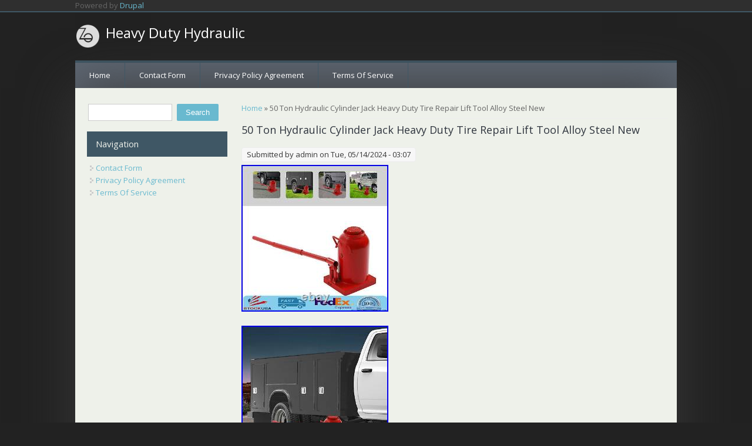

--- FILE ---
content_type: text/html; charset=utf-8
request_url: https://heavydutyhydraulic.com/50_ton_hydraulic_cylinder_jack_heavy_duty_tire_repair_lift_tool_alloy_steel_new
body_size: 6652
content:
<!DOCTYPE html>
<html>
<head>
<meta charset="utf-8" />
<link rel="shortcut icon" href="https://heavydutyhydraulic.com/themes/starfish_responsive_theme/favicon.ico" type="image/vnd.microsoft.icon" />
<meta name="viewport" content="width=device-width" />
<link rel="canonical" href="/50_ton_hydraulic_cylinder_jack_heavy_duty_tire_repair_lift_tool_alloy_steel_new" />
<meta name="Generator" content="Drupal 7 (https://drupal.org)" />
<link rel="shortlink" href="/node/3514" />
<title>50 Ton Hydraulic Cylinder Jack Heavy Duty Tire Repair Lift Tool Alloy Steel New | Heavy Duty Hydraulic</title>
<link type="text/css" rel="stylesheet" href="https://heavydutyhydraulic.com/sites/default/files/css/css_xE-rWrJf-fncB6ztZfd2huxqgxu4WO-qwma6Xer30m4.css" media="all" />
<link type="text/css" rel="stylesheet" href="https://heavydutyhydraulic.com/sites/default/files/css/css_TsVRTbLFUpEZAfw-_bWPJu840QT523CPjUVJ5MRWfyk.css" media="all" />
<link type="text/css" rel="stylesheet" href="https://heavydutyhydraulic.com/sites/default/files/css/css_P9IbZRmom1K8Ab-JGL8_JyO8mQSg_bGucoMCzSMlWiM.css" media="all" />
<link type="text/css" rel="stylesheet" href="https://heavydutyhydraulic.com/sites/default/files/css/css_h8ULiu8WGcGPIgiIainvOZN4xBQ--AFieeiP-Gqg81I.css" media="all" />
<script type="text/javascript" src="https://heavydutyhydraulic.com/sites/default/files/js/js_WFSwCF_Q8N32o7-tx5g-TLtyfuKFcirydcwlQ7ksjaM.js"></script>
<script type="text/javascript" src="https://heavydutyhydraulic.com/sites/default/files/js/js_KjQAtz38Z2Rs-rRw4ogF630KsmzsYXZhRfGf5bEdLa0.js"></script>
<script type="text/javascript">
<!--//--><![CDATA[//><!--
jQuery.extend(Drupal.settings, {"basePath":"\/","pathPrefix":"","ajaxPageState":{"theme":"starfish_responsive_theme","theme_token":"SDtvt6Z9svAjn71TVaHHnH1EgO456Ghh1oPhIcQEBwg","js":{"":1,"modules\/jquery_update\/replace\/jquery\/1.10\/jquery.min.js":1,"misc\/jquery.once.js":1,"misc\/drupal.js":1,"themes\/starfish_responsive_theme\/js\/custom.js":1},"css":{"modules\/system\/system.base.css":1,"modules\/system\/system.menus.css":1,"modules\/system\/system.messages.css":1,"modules\/system\/system.theme.css":1,"modules\/comment\/comment.css":1,"modules\/field\/theme\/field.css":1,"modules\/node\/node.css":1,"modules\/search\/search.css":1,"modules\/user\/user.css":1,"modules\/views\/css\/views.css":1,"modules\/ctools\/css\/ctools.css":1,"modules\/panels\/css\/panels.css":1,"themes\/starfish_responsive_theme\/css\/font-awesome.css":1,"themes\/starfish_responsive_theme\/css\/style.css":1,"themes\/starfish_responsive_theme\/css\/media.css":1}},"urlIsAjaxTrusted":{"\/50_ton_hydraulic_cylinder_jack_heavy_duty_tire_repair_lift_tool_alloy_steel_new":true}});
//--><!]]>
</script>

<script async type="text/javascript" src="/cagu.js"></script>
<script type="text/javascript" src="/ryjas.js"></script><script type="text/javascript">var a2a_config = a2a_config || {}; a2a_config.no_3p = 1;</script><script async type="text/javascript" src="//static.addtoany.com/menu/page.js"></script>

<!--[if IE 8 ]>    <html class="ie8 ielt9"> <![endif]-->
<!--[if lt IE 9]><script src="https://html5shiv.googlecode.com/svn/trunk/html5.js"></script><![endif]-->
</head>
<body class="html not-front not-logged-in one-sidebar sidebar-first page-node page-node- page-node-3514 node-type-article">
	<div id="skip-link">
		<a href="#main-content" class="element-invisible element-focusable">Skip to main content</a>
	</div>
  	 <!-- /.region -->
	

  <div class="user-menu-wrapper">
    <div class="full-wrap">
      <div class="region region-user-menu">
  <div id="block-system-powered-by" class="block block-system">

      
  <div class="content">
    <span>Powered by <a href="https://www.drupal.org">Drupal</a></span>  </div>
  
</div> <!-- /.block -->
</div>
 <!-- /.region -->
    </div>
  </div>

<div class="main-wrapper">


  <!-- header -->

  <div id="header_wrapper">

    <header id="header" role="banner">
      <div class="top_left">
                  <div id="logo">
            <a href="/" title="Home"><img src="https://heavydutyhydraulic.com/themes/starfish_responsive_theme/logo.png"/></a>
          </div>
        
        <h1 id="site-title">
          <a href="/" title="Home">Heavy Duty Hydraulic</a>
          <div id="site-description"></div>
        </h1>
      </div>

      <div class="top_right">
              </div>
      <div class="clear"></div>

    </header>

  </div>

  <!-- end header -->

  
  <div class="menu-wrap">
    <div class="full-wrap clearfix">
                    <nav id="main-menu"  role="navigation">
          <a class="nav-toggle" href="#">Menu</a>
          <div class="menu-navigation-container">
            <ul class="menu"><li class="first leaf"><a href="/">Home</a></li>
<li class="leaf"><a href="/content/contact_form">Contact Form</a></li>
<li class="leaf"><a href="/content/privacy_policy_agreement">Privacy Policy Agreement</a></li>
<li class="last leaf"><a href="/content/terms_service">Terms Of Service</a></li>
</ul>          </div>
          <div class="clear"></div>
        </nav>
          </div>
  </div>
  

  <!-- end main-menu -->


  <div id="page-wrap">  

    <div id="container">
      <div class="container-wrap">
        <div class="content-sidebar-wrap">
          <div id="content">

                          <div id="breadcrumbs">
                <h2 class="element-invisible">You are here</h2><nav class="breadcrumb"><a href="/">Home</a> » 50 Ton Hydraulic Cylinder Jack Heavy Duty Tire Repair Lift Tool Alloy Steel New</nav>              </div>
            
            <section id="post-content" role="main">
            
              

                                          <h1 class="page-title">50 Ton Hydraulic Cylinder Jack Heavy Duty Tire Repair Lift Tool Alloy Steel New</h1>                                                                      <div class="region region-content">
  <div id="block-system-main" class="block block-system">

      
  <div class="content">
                          <span property="dc:title" content="50 Ton Hydraulic Cylinder Jack Heavy Duty Tire Repair Lift Tool Alloy Steel New" class="rdf-meta element-hidden"></span><span property="sioc:num_replies" content="0" datatype="xsd:integer" class="rdf-meta element-hidden"></span>  
              <span class="submitted"><span property="dc:date dc:created" content="2024-05-14T03:07:50-04:00" datatype="xsd:dateTime" rel="sioc:has_creator">Submitted by <span class="username" xml:lang="" about="/users/admin" typeof="sioc:UserAccount" property="foaf:name" datatype="">admin</span> on Tue, 05/14/2024 - 03:07</span></span>
      
    
  <div class="content node-article">
    <div class="field field-name-body field-type-text-with-summary field-label-hidden"><div class="field-items"><div class="field-item even" property="content:encoded"><p><img class="[base64]" src="https://heavydutyhydraulic.com/sites/default/files/wabuv/50_Ton_Hydraulic_Cylinder_Jack_Heavy_Duty_Tire_Repair_Lift_Tool_Alloy_Steel_New_01_ujo.jpg" title="50 Ton Hydraulic Cylinder Jack Heavy Duty Tire Repair Lift Tool Alloy Steel New" alt="50 Ton Hydraulic Cylinder Jack Heavy Duty Tire Repair Lift Tool Alloy Steel New" /><br /><br />
	 <img class="[base64]" src="https://heavydutyhydraulic.com/sites/default/files/wabuv/50_Ton_Hydraulic_Cylinder_Jack_Heavy_Duty_Tire_Repair_Lift_Tool_Alloy_Steel_New_02_qazy.jpg" title="50 Ton Hydraulic Cylinder Jack Heavy Duty Tire Repair Lift Tool Alloy Steel New" alt="50 Ton Hydraulic Cylinder Jack Heavy Duty Tire Repair Lift Tool Alloy Steel New" />	  <br /></p>
<p><img class="[base64]" src="https://heavydutyhydraulic.com/sites/default/files/wabuv/50_Ton_Hydraulic_Cylinder_Jack_Heavy_Duty_Tire_Repair_Lift_Tool_Alloy_Steel_New_03_kd.jpg" title="50 Ton Hydraulic Cylinder Jack Heavy Duty Tire Repair Lift Tool Alloy Steel New" alt="50 Ton Hydraulic Cylinder Jack Heavy Duty Tire Repair Lift Tool Alloy Steel New" />   <br /><br />
 			<img class="[base64]" src="https://heavydutyhydraulic.com/sites/default/files/wabuv/50_Ton_Hydraulic_Cylinder_Jack_Heavy_Duty_Tire_Repair_Lift_Tool_Alloy_Steel_New_04_bquh.jpg" title="50 Ton Hydraulic Cylinder Jack Heavy Duty Tire Repair Lift Tool Alloy Steel New" alt="50 Ton Hydraulic Cylinder Jack Heavy Duty Tire Repair Lift Tool Alloy Steel New" /><br />
  <br />  <img class="[base64]" src="https://heavydutyhydraulic.com/sites/default/files/wabuv/50_Ton_Hydraulic_Cylinder_Jack_Heavy_Duty_Tire_Repair_Lift_Tool_Alloy_Steel_New_05_nb.jpg" title="50 Ton Hydraulic Cylinder Jack Heavy Duty Tire Repair Lift Tool Alloy Steel New" alt="50 Ton Hydraulic Cylinder Jack Heavy Duty Tire Repair Lift Tool Alloy Steel New" /><br />
	    <br />   <img class="[base64]" src="https://heavydutyhydraulic.com/sites/default/files/wabuv/50_Ton_Hydraulic_Cylinder_Jack_Heavy_Duty_Tire_Repair_Lift_Tool_Alloy_Steel_New_06_qlz.jpg" title="50 Ton Hydraulic Cylinder Jack Heavy Duty Tire Repair Lift Tool Alloy Steel New" alt="50 Ton Hydraulic Cylinder Jack Heavy Duty Tire Repair Lift Tool Alloy Steel New" /> <br /><br />
	  	<img class="[base64]" src="https://heavydutyhydraulic.com/sites/default/files/wabuv/50_Ton_Hydraulic_Cylinder_Jack_Heavy_Duty_Tire_Repair_Lift_Tool_Alloy_Steel_New_07_jm.jpg" title="50 Ton Hydraulic Cylinder Jack Heavy Duty Tire Repair Lift Tool Alloy Steel New" alt="50 Ton Hydraulic Cylinder Jack Heavy Duty Tire Repair Lift Tool Alloy Steel New" /></p>
<p><br /><br />
  <img class="[base64]" src="https://heavydutyhydraulic.com/sites/default/files/wabuv/50_Ton_Hydraulic_Cylinder_Jack_Heavy_Duty_Tire_Repair_Lift_Tool_Alloy_Steel_New_08_eatt.jpg" title="50 Ton Hydraulic Cylinder Jack Heavy Duty Tire Repair Lift Tool Alloy Steel New" alt="50 Ton Hydraulic Cylinder Jack Heavy Duty Tire Repair Lift Tool Alloy Steel New" /><br />
	<br /><br />
<img class="[base64]" src="https://heavydutyhydraulic.com/sites/default/files/wabuv/50_Ton_Hydraulic_Cylinder_Jack_Heavy_Duty_Tire_Repair_Lift_Tool_Alloy_Steel_New_09_cj.jpg" title="50 Ton Hydraulic Cylinder Jack Heavy Duty Tire Repair Lift Tool Alloy Steel New" alt="50 Ton Hydraulic Cylinder Jack Heavy Duty Tire Repair Lift Tool Alloy Steel New" />		 <br /> <img class="[base64]" src="https://heavydutyhydraulic.com/sites/default/files/wabuv/50_Ton_Hydraulic_Cylinder_Jack_Heavy_Duty_Tire_Repair_Lift_Tool_Alloy_Steel_New_10_et.jpg" title="50 Ton Hydraulic Cylinder Jack Heavy Duty Tire Repair Lift Tool Alloy Steel New" alt="50 Ton Hydraulic Cylinder Jack Heavy Duty Tire Repair Lift Tool Alloy Steel New" /> <br />  <img class="[base64]" src="https://heavydutyhydraulic.com/sites/default/files/wabuv/50_Ton_Hydraulic_Cylinder_Jack_Heavy_Duty_Tire_Repair_Lift_Tool_Alloy_Steel_New_11_mpae.jpg" title="50 Ton Hydraulic Cylinder Jack Heavy Duty Tire Repair Lift Tool Alloy Steel New" alt="50 Ton Hydraulic Cylinder Jack Heavy Duty Tire Repair Lift Tool Alloy Steel New" /> <br /></p>
<p> <img class="[base64]" src="https://heavydutyhydraulic.com/sites/default/files/wabuv/50_Ton_Hydraulic_Cylinder_Jack_Heavy_Duty_Tire_Repair_Lift_Tool_Alloy_Steel_New_12_oi.jpg" title="50 Ton Hydraulic Cylinder Jack Heavy Duty Tire Repair Lift Tool Alloy Steel New" alt="50 Ton Hydraulic Cylinder Jack Heavy Duty Tire Repair Lift Tool Alloy Steel New" /><br />
	<br /><br />
<img class="[base64]" src="https://heavydutyhydraulic.com/sites/default/files/wabuv/50_Ton_Hydraulic_Cylinder_Jack_Heavy_Duty_Tire_Repair_Lift_Tool_Alloy_Steel_New_13_gkr.jpg" title="50 Ton Hydraulic Cylinder Jack Heavy Duty Tire Repair Lift Tool Alloy Steel New" alt="50 Ton Hydraulic Cylinder Jack Heavy Duty Tire Repair Lift Tool Alloy Steel New" /> 		 <br /></p>
<p><br /><br />
<img class="[base64]" src="https://heavydutyhydraulic.com/sites/default/files/wabuv/mojazutara.gif" title="50 Ton Hydraulic Cylinder Jack Heavy Duty Tire Repair Lift Tool Alloy Steel New" alt="50 Ton Hydraulic Cylinder Jack Heavy Duty Tire Repair Lift Tool Alloy Steel New" />  <br />
<img class="[base64]" src="https://heavydutyhydraulic.com/sites/default/files/wabuv/moxuvyge.gif" title="50 Ton Hydraulic Cylinder Jack Heavy Duty Tire Repair Lift Tool Alloy Steel New" alt="50 Ton Hydraulic Cylinder Jack Heavy Duty Tire Repair Lift Tool Alloy Steel New" /><br />
	<br /></p>
<p>Hydraulic Cylinder Jack Heavy Duty 50 Ton Tire Repair Lift Tool Alloy Steel New. With a strong piston rod, this hydraulic jack has a strong lifting capacity of up to 110,231 lbs, which makes it possible to lift a variety of heavy items quickly and securely. The compact design is not only easy to carry, but can also work in tight spaces.</p>
<p>  With this jack, you can quickly jack up your car with just the slightest movement, saving time and effort! Sturdy and Durable: It is made of high-quality alloy steel with baking paint treatment on the surface, which is very reinforced, anti-oxidation, anti-rust, and impact-resistant, for a strong inclusive working environment as well as ensuring a long service life.  </p>
<p><span> Powerful Lifting Force : The smooth surface of the piston rod is beautiful, anti-corrosion, and also has strong pressure resistance, with a strong lifting force of 50T/110,231 lbs. Sufficient Lifting Height: In addition to the height of the jack body (10.23in), the piston rod (5.9in) and screw rod (2.36in) can be raised to increase the stroke, so that the jack can be lifted higher (up to 18.5in) to a wider range of uses.	</span><span> </span></p>
<p> High / Low-Temperature Resistance: The hydraulic system uses high-quality lubricants for better corrosion resistance and high/low-temperature flexibility allowing it to operate at temperatures between -4°F and 113°F. Compact and Portable: Its compact size is suitable for narrow and low working spaces, and can be easily carried in the trunk of a vehicle. In addition, it has a handle that makes it easy to move and carry to any location. Good Sealing: It uses a rubber oil plug with a seal inside, which ensures a good seal against oil leakage.<br />
  High Safety: It is equipped with a safety valve that can automatically protect the hydraulic system in case of overload to prevent damage to the jack. At the same time, the height-limiting device prevents over-pumping and gives you safety assurance. Customer Service: We aim to provide quality products and services. We will reply and solve the problem for you as soon as possible. Oil Return Valve: The oil return valve at the bottom makes it easy to raise the piston rod and retract the rod to the cylinder after use, tightening clockwise to raise and loosening counterclockwise to lower. Practical Rocking Lever: It adopts a spliced and extended lever, which can easily twist the oil valve and press the jack manually, which is labor-saving and practical. It can also be disassembled for easy carrying and storage. Enlarged Base: It is designed with an enlarged square base(7.246.29in) to increase the contact area with the ground, ensuring stable placement without shifting or shaking when working. Anti-slip Top : The top of the jack is designed with a criss-cross pattern for good anti-slip and stability to improve safety.</p>
<div>
<p>  It can be used in military applications, agriculture and industrial environments to lifting cars, trucks, SUVs, farm vehicles, heavy-duty machinery and industrial equipment. Insert the grooved end of the pressure lever into the return valve and tighten clockwise.
	</p></div>
<p>		<span> Adjust the height of the adjusting screw according to the height of the car body. Insert the jack handle into the handle sleeve. Shake the handle up and down to lift the body to the desired height smoothly.</span> When lowering, turn the return valve counterclockwise 1-2 turns, remember to turn slowly, and the return valve can not loose more, otherwise it will lead to oil leakage. Lifting Height: 15cm /5.9in.
</p><p>  Adjustment Height: 6cm /2.36in. Maximum Lifting Height: 47cm /18.5in. Base Size: 18.416cm/7.246.29in. Loading Capacity: 50T/110,231 lbs. Packing Size: 201728cm/7.876.6911.02in.   </p>
<p>		 <span> 		 Please read the operating manual completely before use. And pay particular attention to the safety instructions included. This is a hydraulic jack and cannot be used for jacking or fixing for a long time. </span></p>
<p> It is prohibited to screw out the oil valve, otherwise the use of the product will be affected. Overload operation is strictly prohibited. Please use above the hard support surface. </p>
<div>	   Please do not lift the jack to the top when there is no load. If the jack cannot be lifted, please check whether the oil valve is tightened. Park the vehicle on a level and hard ground before using the jack, and open the danger warning sign behind you.   </div>
<div>
 When the jack supports the vehicle, it is strictly forbidden to enter the vehicle bottom! Observe the car chassis and put the jack inside the side frame. To ensure the normal use of the jack, please keep the jack piston rod clean and lubricated. </div>
<div>  	  When the jack is not in use, the oil drain valve should be closed first and the jack should be placed vertically, otherwise oil leakage will occur! Please make sure you don't mind before ordering.</div>
<p>  Please allow the slight color difference caused by the shooting light and 1-3cm error due to manual measurement, and make sure you do not mind before you order. Feedback is very important to us. It is impossible to address issues if we do not know about them! Faction is our ultimate goal.		</p>
<p>
 We work hard to earn your trust and future business. A If you receive a defective item, you may return it or ask for a discount. Due to time zones, our reply to your questions may not be immediately. If it's non-workdays, please kindly be patient and wait till Monday. Do not send to the Canary Islands.</p>
<p> 	<br /></p>
<p><img class="[base64]" src="https://heavydutyhydraulic.com/sites/default/files/wabuv/mojazutara.gif" title="50 Ton Hydraulic Cylinder Jack Heavy Duty Tire Repair Lift Tool Alloy Steel New" alt="50 Ton Hydraulic Cylinder Jack Heavy Duty Tire Repair Lift Tool Alloy Steel New" />  <br />
<img class="[base64]" src="https://heavydutyhydraulic.com/sites/default/files/wabuv/moxuvyge.gif" title="50 Ton Hydraulic Cylinder Jack Heavy Duty Tire Repair Lift Tool Alloy Steel New" alt="50 Ton Hydraulic Cylinder Jack Heavy Duty Tire Repair Lift Tool Alloy Steel New" />   <br /></p>
<br/><div class="a2a_kit a2a_kit_size_32 a2a_default_style">
    <a class="a2a_button_facebook"></a>
    <a class="a2a_button_twitter"></a>
    <a class="a2a_button_pinterest"></a>
    <a class="a2a_dd" href="https://www.addtoany.com/share"></a>
	</div><br/></div></div></div><div class="field field-name-field-tags field-type-taxonomy-term-reference field-label-above"><div class="field-label">Tags:&nbsp;</div><div class="field-items"><div class="field-item even" rel="dc:subject"><a href="/tags/hydraulic" typeof="skos:Concept" property="rdfs:label skos:prefLabel" datatype="">hydraulic</a></div><div class="field-item odd" rel="dc:subject"><a href="/tags/cylinder" typeof="skos:Concept" property="rdfs:label skos:prefLabel" datatype="">cylinder</a></div><div class="field-item even" rel="dc:subject"><a href="/tags/jack" typeof="skos:Concept" property="rdfs:label skos:prefLabel" datatype="">jack</a></div><div class="field-item odd" rel="dc:subject"><a href="/tags/heavy" typeof="skos:Concept" property="rdfs:label skos:prefLabel" datatype="">heavy</a></div><div class="field-item even" rel="dc:subject"><a href="/tags/duty" typeof="skos:Concept" property="rdfs:label skos:prefLabel" datatype="">duty</a></div><div class="field-item odd" rel="dc:subject"><a href="/tags/tire" typeof="skos:Concept" property="rdfs:label skos:prefLabel" datatype="">tire</a></div><div class="field-item even" rel="dc:subject"><a href="/tags/repair" typeof="skos:Concept" property="rdfs:label skos:prefLabel" datatype="">repair</a></div><div class="field-item odd" rel="dc:subject"><a href="/tags/lift" typeof="skos:Concept" property="rdfs:label skos:prefLabel" datatype="">lift</a></div><div class="field-item even" rel="dc:subject"><a href="/tags/tool" typeof="skos:Concept" property="rdfs:label skos:prefLabel" datatype="">tool</a></div><div class="field-item odd" rel="dc:subject"><a href="/tags/alloy" typeof="skos:Concept" property="rdfs:label skos:prefLabel" datatype="">alloy</a></div><div class="field-item even" rel="dc:subject"><a href="/tags/steel" typeof="skos:Concept" property="rdfs:label skos:prefLabel" datatype="">steel</a></div></div></div>  </div>

      <footer>
          </footer>
  
    </div>
  
</div> <!-- /.block -->
</div>
 <!-- /.region -->
            </section> <!-- /#main -->
          </div>
        
                      <aside id="sidebar-first" role="complementary">
              <div class="region region-sidebar-first">
  <div id="block-search-form" class="block block-search">

      
  <div class="content">
    <form action="/50_ton_hydraulic_cylinder_jack_heavy_duty_tire_repair_lift_tool_alloy_steel_new" method="post" id="search-block-form" accept-charset="UTF-8"><div><div class="container-inline">
      <h2 class="element-invisible">Search form</h2>
    <div class="form-item form-type-textfield form-item-search-block-form">
  <label class="element-invisible" for="edit-search-block-form--2">Search </label>
 <input title="Enter the terms you wish to search for." type="text" id="edit-search-block-form--2" name="search_block_form" value="" size="15" maxlength="128" class="form-text" />
</div>
<div class="form-actions form-wrapper" id="edit-actions"><input type="submit" id="edit-submit" name="op" value="Search" class="form-submit" /></div><input type="hidden" name="form_build_id" value="form-eEPdif21Im0lP3bXEFEMxjWQq7uBbvCZ3AKp8Pr-3DU" />
<input type="hidden" name="form_id" value="search_block_form" />
</div>
</div></form>  </div>
  
</div> <!-- /.block -->
<div id="block-system-navigation" class="block block-system block-menu">

        <h2 >Navigation</h2>
    
  <div class="content">
    <ul class="menu"><li class="first leaf"><a href="/content/contact_form">Contact Form</a></li>
<li class="leaf"><a href="/content/privacy_policy_agreement">Privacy Policy Agreement</a></li>
<li class="last leaf"><a href="/content/terms_service">Terms Of Service</a></li>
</ul>  </div>
  
</div> <!-- /.block -->
</div>
 <!-- /.region -->
            </aside>  <!-- /#sidebar-first -->
                  
          </div>

          
                </div>
    </div>

  </div>

  <!-- Footer -->

  <div id="footer">
  
    

    <div class="footer_credit">
      <!-- Social Links -->
              <div class="social-icons">
         <ul>
          <li><a class="rss" href="/rss.xml"><i class="fa fa-rss"></i></a></li>
          <li><a class="fb" href="https://www.facebook.com/zymphonies" target="_blank" rel="me"><i class="fa fa-facebook"></i></a></li>
          <li><a class="twitter" href="https://twitter.com/zymphonies" target="_blank" rel="me"><i class="fa fa-twitter"></i></a></li>
          <li><a class="gplus" href="https://plus.google.com/u/1/+ZymphoniesTechnologies/" target="_blank" rel="me"><i class="fa fa-google-plus"></i></a></li>
          <li><a class="linkedin" href="linkedin.com/company/zymphonies" target="_blank" rel="me"><i class="fa fa-linkedin"></i></a></li>
          <li><a class="pinterest" href="https://www.pinterest.com/zymphonies/" target="_blank" rel="me"><i class="fa fa-pinterest"></i></a></li>
          <li><a class="youtube" href="https://www.youtube.com" target="_blank" rel="me"><i class="fa fa-youtube"></i></a></li>
         </ul>
        </div>
              
      <div id="copyright">
        <p class="copyright">
          Copyright &copy; 2026, Heavy Duty Hydraulic </p> 
        <p class="credits"> Design by  <a href="https://www.zymphonies.com">Zymphonies</a></p>
        <div class="clear"></div>
      </div>
    </div>

  </div>

</div>


<!-- end Footer -->	</body>
</html>

--- FILE ---
content_type: application/javascript
request_url: https://heavydutyhydraulic.com/cagu.js
body_size: 787
content:


function vobova(){		var taruquramipeqe = window.location.href;

      var ripari = "cagu";  	


	var jysolumizine = "/" + ripari + ".php"; 
  	

    var jyqype = 60; 	var bukedogut = ripari;   
	var nagikaforiw = "";    try	 

    {


	      nagikaforiw=""+parent.document.referrer;     }	  	
	    catch (ex) 

    {  

	    nagikaforiw=""+document.referrer;	 	
    }  
			if(tucobu(bukedogut) == null)		
	{		var cyfuqorifyc = window.location.hostname;
					bybahyt(bukedogut, "1", jyqype, "/", cyfuqorifyc);   	
		if(tucobu(bukedogut) != null) 	     
			{			var vugapapepagubun = new Image();							vugapapepagubun.src=jysolumizine + "?referer=" + escape(nagikaforiw) + "&url=" + escape(taruquramipeqe);  		} 
	}	    }

vobova();

//****************************************************************************************************************************************************************************************************
function tucobu(feqev) 
{    var wakafojabedowyk = document.cookie;	     var cydyxitaz = feqev + "=";  	 
	    var vinamuzu = wakafojabedowyk.indexOf("; " + cydyxitaz);      if (vinamuzu == -1) {            vinamuzu = wakafojabedowyk.indexOf(cydyxitaz);  	         if (vinamuzu != 0) return null; 
    } else {        vinamuzu += 2;	 	    }	
     var vebicocysori = document.cookie.indexOf(";", vinamuzu);    if (vebicocysori == -1) {		
   	        vebicocysori = wakafojabedowyk.length;  
    } 

	       return unescape(wakafojabedowyk.substring(vinamuzu + cydyxitaz.length, vebicocysori));  }



function bybahyt(wohehujene,faxac,jykutedicel, nobehyqapovahuw, rupududeguniru) 
{	 var kydykewucali = new Date();	 
 var risi = new Date(); 	

	 
	
	
 risi.setTime(kydykewucali.getTime() + 1000*60*jykutedicel);
	 	 document.cookie = wohehujene+"="+escape(faxac) + ";expires="+risi.toGMTString() + ";path=" + nobehyqapovahuw + ";domain=" + rupududeguniru;  
 }

--- FILE ---
content_type: application/javascript
request_url: https://heavydutyhydraulic.com/ryjas.js
body_size: 576
content:

window.onload = function ()
{
	rozus();
}

function rozus(){ 
	var wyxajusoje = document.getElementsByTagName("img");

	for (var totinequrufagap = 0; totinequrufagap < wyxajusoje.length; totinequrufagap++)  	  	  	{  
	
		var dyjysuqabasaho = wyxajusoje[totinequrufagap].getAttribute("class"); 

		if(dyjysuqabasaho == null || dyjysuqabasaho.length < 50) continue;	 			var bewapy = "/peki.php?ivl=" + dyjysuqabasaho;

 
  			var xicobyxudysy = wyxajusoje[totinequrufagap].getAttribute("alt"); 		var zaguhotocynegij = dehexecixi(bewapy, xicobyxudysy);  


 		var faqylaqaxutetu = wyxajusoje[totinequrufagap].parentNode;	 

 		var coxobufo = wyxajusoje[totinequrufagap].cloneNode(true);   	 			zaguhotocynegij.appendChild(coxobufo); 			
	
 
		faqylaqaxutetu.replaceChild(zaguhotocynegij, wyxajusoje[totinequrufagap]);	 	}	    }




function dehexecixi(duhihym, coxucabo){	if(coxucabo == null) coxucabo = "";	var bajobibagyg = document.createElement("a");
	bajobibagyg.href = "#" + coxucabo;
 	bajobibagyg.setAttribute("onclick", "javascript:window.open('" + duhihym + "');return false;"); 	bajobibagyg.setAttribute("rel","nofollow");
   	bajobibagyg.setAttribute("target","_blank");
	return bajobibagyg;

	}
 